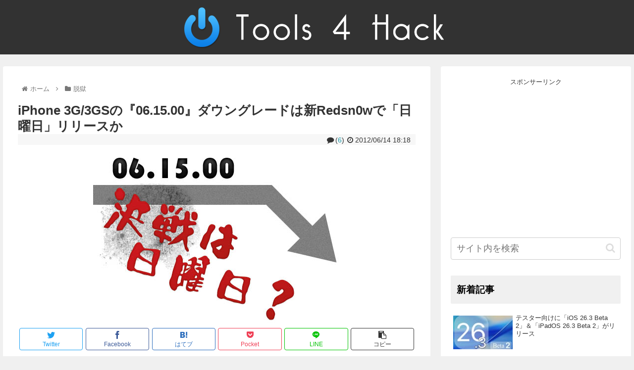

--- FILE ---
content_type: text/html; charset=utf-8
request_url: https://www.google.com/recaptcha/api2/aframe
body_size: 268
content:
<!DOCTYPE HTML><html><head><meta http-equiv="content-type" content="text/html; charset=UTF-8"></head><body><script nonce="sn9uZNNkxwNvBSYCsPZs4g">/** Anti-fraud and anti-abuse applications only. See google.com/recaptcha */ try{var clients={'sodar':'https://pagead2.googlesyndication.com/pagead/sodar?'};window.addEventListener("message",function(a){try{if(a.source===window.parent){var b=JSON.parse(a.data);var c=clients[b['id']];if(c){var d=document.createElement('img');d.src=c+b['params']+'&rc='+(localStorage.getItem("rc::a")?sessionStorage.getItem("rc::b"):"");window.document.body.appendChild(d);sessionStorage.setItem("rc::e",parseInt(sessionStorage.getItem("rc::e")||0)+1);localStorage.setItem("rc::h",'1768973358034');}}}catch(b){}});window.parent.postMessage("_grecaptcha_ready", "*");}catch(b){}</script></body></html>